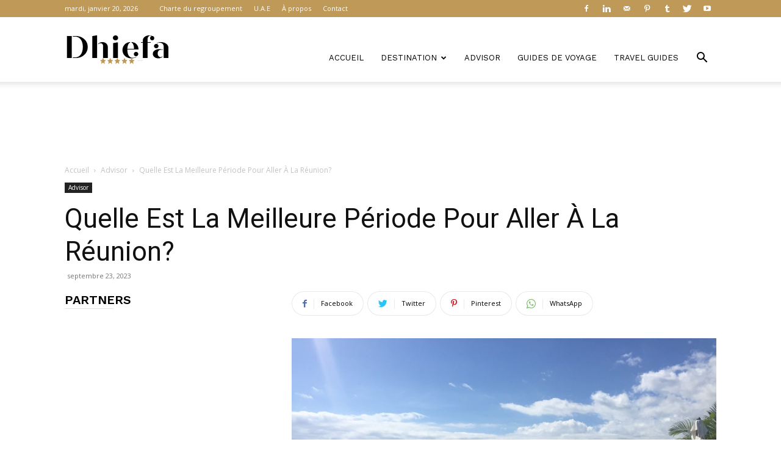

--- FILE ---
content_type: text/html; charset=utf-8
request_url: https://www.google.com/recaptcha/api2/aframe
body_size: 267
content:
<!DOCTYPE HTML><html><head><meta http-equiv="content-type" content="text/html; charset=UTF-8"></head><body><script nonce="wJshypn7VDrsmNQMKs67IQ">/** Anti-fraud and anti-abuse applications only. See google.com/recaptcha */ try{var clients={'sodar':'https://pagead2.googlesyndication.com/pagead/sodar?'};window.addEventListener("message",function(a){try{if(a.source===window.parent){var b=JSON.parse(a.data);var c=clients[b['id']];if(c){var d=document.createElement('img');d.src=c+b['params']+'&rc='+(localStorage.getItem("rc::a")?sessionStorage.getItem("rc::b"):"");window.document.body.appendChild(d);sessionStorage.setItem("rc::e",parseInt(sessionStorage.getItem("rc::e")||0)+1);localStorage.setItem("rc::h",'1768923804371');}}}catch(b){}});window.parent.postMessage("_grecaptcha_ready", "*");}catch(b){}</script></body></html>